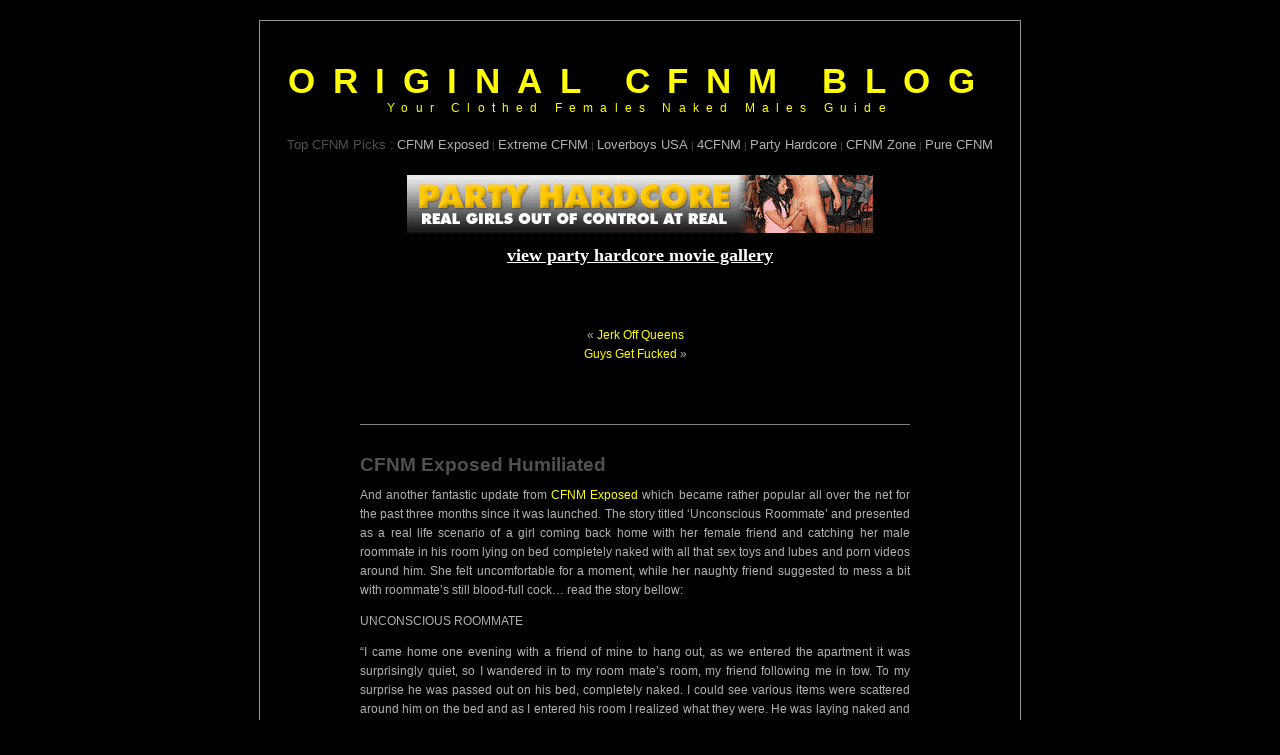

--- FILE ---
content_type: text/html; charset=utf-8
request_url: https://cfnm-blog.com/cfnm/cfnm-exposed-humiliated.html
body_size: 3409
content:
<html>
<head profile="http://gmpg.org/xfn/11">
  <meta http-equiv="content-type" content="text/html; charset=utf-8">
  <title>Original CFNM Blog » Blog Archive » CFNM Exposed Humiliated</title>
  <link rel="stylesheet" href="/wp-content/themes/black-letterhead/style.css" type="text/css" media="screen">
  <link rel="alternate" type="application/rss+xml" title="RSS 2.0" href="/feed/">
  <link rel="alternate" type="text/xml" title="RSS .92" href="/feed/rss/">
  <link rel="alternate" type="application/atom+xml" title="Atom 0.3" href="/feed/atom/">
  <link rel="pingback" href="/xmlrpc.php">
  <link rel="archives" title="August 2006" href="/cfnm/2006/08/">
  <link rel="archives" title="July 2006" href="/cfnm/2006/07/">
  <link rel="archives" title="June 2006" href="/cfnm/2006/06/">
  <link rel="archives" title="May 2006" href="/cfnm/2006/05/">
  <link rel="archives" title="April 2006" href="/cfnm/2006/04/">
  <link rel="archives" title="March 2006" href="/cfnm/2006/03/">
  <link rel="archives" title="February 2006" href="/cfnm/2006/02/">
  <link rel="archives" title="January 2006" href="/cfnm/2006/01/">
  <link rel="archives" title="December 2005" href="/cfnm/2005/12/">
  <link rel="archives" title="November 2005" href="/cfnm/2005/11/">
  <link rel="archives" title="October 2005" href="/cfnm/2005/10/">
  <link rel="archives" title="September 2005" href="/cfnm/2005/09/">
</head>
<body>
  <div id="page">
    <div id="header">
      <h1><a href="/">Original CFNM Blog</a></h1>
      <div class="description">
        Your Clothed Females Naked Males Guide
      </div>
      <div align="center">
        <br>
        <br>
        <font face="Arial" size="2" color="#505050">Top CFNM Picks :</font> <font face="Arial" size="2">CFNM Exposed</font> <font color="#505050">|</font> <font face="Arial" size="2">Extreme CFNM</font> <font color="#505050">|</font> <font face="Arial" size="2">Loverboys USA</font> <font color="#505050">|</font> <font face="Arial" size="2">4CFNM</font> <font color="#505050">|</font> <font face="Arial" size="2">Party Hardcore</font> <font color="#505050">|</font> <font face="Arial" size="2">CFNM Zone</font> <font color="#505050">|</font> <font face="Arial" size="2">Pure CFNM</font><br>
        <br>
        <br>
        <img src="/pics/party-hardcore-15.gif" alt="The Most Hardcore CFNM Site - Visit Now!"><br>
        <br>
        <a href="/party-hardcore-movies.html" title="party hardcore"><font face="Verdana" size="4" color="#FFFFFF"><b><u>view party hardcore movie gallery</u></b></font></a><br>
        <br>
      </div>
    </div>
    <div id="content" class="widecolumn">
      <div class="navigation">
        <div class="alignleft">
          « <a href="/cfnm/jerk-off-queens.html">Jerk Off Queens</a>
        </div>
        <div class="alignright">
          <a href="/cfnm/guys-get-fucked.html">Guys Get Fucked</a> »
        </div>
      </div>
      <div class="post">
        <h2 id="post-55"><a href="/cfnm/cfnm-exposed-humiliated.html" rel="bookmark" title="Permanent Link: CFNM Exposed Humiliated">CFNM Exposed Humiliated</a></h2>
        <div class="entrytext">
          <p>And another fantastic update from <a href="/cfnm/cfnm-exposed.html">CFNM Exposed</a> which became rather popular all over the net for the past three months since it was launched. The story titled ‘Unconscious Roommate’ and presented as a real life scenario of a girl coming back home with her female friend and catching her male roommate in his room lying on bed completely naked with all that sex toys and lubes and porn videos around him. She felt uncomfortable for a moment, while her naughty friend suggested to mess a bit with roommate’s still blood-full cock… read the story bellow:</p>
          <p>UNCONSCIOUS ROOMMATE</p>
          <p>“I came home one evening with a friend of mine to hang out, as we entered the apartment it was surprisingly quiet, so I wandered in to my room mate’s room, my friend following me in tow. To my surprise he was passed out on his bed, completely naked. I could see various items were scattered around him on the bed and as I entered his room I realized what they were. He was laying naked and unconscious surrounded by a series of sex toys, some lubricant and porn videos. I had no idea how to explain this to my room mate, who bumped in to me as I stopped abruptly. “Ouch,” she paused, looking around the room. “Uh, woah. Haha, oh my god, he passes out like this all the time, let’s just go.” “Nah” she giggled, “let’s mess with him.” I laughed, “Are you serious? What if he wakes up?” “He won’t.” she replied. We went over to the bedside and spotted the lube, I picked it up and undid the top, pouring some on his cock. She reached out for his cock, wrapping her fingers around his shaft. It was still pretty hard, I guess he had not long passed out. “Oh my god!” I thought, “She’s touching my room mate’s cock. I could get kicked out of the apartment if anybody ever finds out…”</p>
          <p>See one picture gallery and a movie gallery of ‘Unconscious Roommate’ episode in your today’s portion of links -</p>
          <p>CFNM Picture Gallery<br>
          Nude sleeping guy getting humiliated by his roommate<br>
          (Pictures taken from CFNM Exposed members area)</p>
          <p>CFNM Movie Gallery<br>
          Naughty friends giving a handjob to unconscious guy<br>
          (Movies taken from CFNM Exposed members area)</p>
          <p class="postmetadata alt"><small>This entry was posted on Thursday, December 1st, 2005 at 9:30 pm and is filed under <a href="/cfnm/category/cfnm/" title="View all posts in CFNM" rel="category tag">CFNM</a>, <a href="/cfnm/category/cfnm/cfnm-exposed/" title="View all posts in CFNM Exposed" rel="category tag">CFNM Exposed</a>. You can follow any responses to this entry through the <a href="/cfnm/cfnm-exposed-humiliated.html/feed/">RSS 2.0</a> feed. You can <a href="#respond">leave a response</a>, or <a href="/cfnm/cfnm-exposed-humiliated.html/trackback/">trackback</a> from your own site.</small></p>
        </div>
      </div>
      <h3 id="comments">One Response to “CFNM Exposed Humiliated”</h3>
      <ol class="commentlist">
        <li class="alt" id="comment-454">
          <cite>kevin</cite> Says:<br>
          <small class="commentmetadata"><a href="#comment-454" title="">March 25th, 2006 at 2:27 pm</a></small>
          <p>hi</p>
          <p>i search the net for a girl that will tell me how to wank myself for her. i can send her pictures of me doing what she tell me. my cock gets hard at the thought of jerking off for a girl. i want to show her how much i belong to her. please, take me to be your own toyboy.</p>
          <p>or i can donate money to charity if you tell me how to jerk off. should i cum on myself? being on my knees. in the shower. lubricate. put toothpaste (that burns you know) your wank wish will be my command.</p>
          <p>my email is <a href="/cdn-cgi/l/email-protection" class="__cf_email__" data-cfemail="9eeafbf2f2f3fbf6f1e9eaf1afdef6f1eaf3fff7f2b0fdf1f3">[email&#160;protected]</a></p>
          <p>i want to be yours</p>
        </li>
      </ol>
      <h3 id="respond">Leave a Reply</h3>
      <form action="https://cfnm-blog.com/wp-comments-post.php" method="post" id="commentform" name="commentform">
        <p><input type="text" name="author" id="author" value="" size="22" tabindex="1"><label for="author"><small>Name (required)</small></label></p>
        <p><input type="text" name="email" id="email" value="" size="22" tabindex="2"><label for="email"><small>Mail (will not be published) (required)</small></label></p>
        <p><input type="text" name="url" id="url" value="" size="22" tabindex="3"><label for="url"><small>Website</small></label></p>
        <p>
        <textarea name="comment" id="comment" cols="100%" rows="10" tabindex="4"></textarea></p>
        <p><input name="submit" type="submit" id="submit" tabindex="5" value="Submit Comment"><input type="hidden" name="comment_post_ID" value="55"></p>
      </form>
    </div>
    <hr>
    <div id="footer">
      <p class="center">Powered by WordPress<br>
      0.344 seconds.</p>
    </div>
  </div>
<font face="Arial" size="2">CFNM Webmasters - Click Here!</font><br>
  <br>
  
  <script data-cfasync="false" src="/cdn-cgi/scripts/5c5dd728/cloudflare-static/email-decode.min.js"></script><script type="text/javascript" language="javascript1.2">
  //<![CDATA[

  <!--
  EXs=screen;EXw=EXs.width;navigator.appName!="Netscape"?
  EXb=EXs.colorDepth:EXb=EXs.pixelDepth;//-->
  //]]>
  </script><noscript></noscript>
<script defer src="https://static.cloudflareinsights.com/beacon.min.js/vcd15cbe7772f49c399c6a5babf22c1241717689176015" integrity="sha512-ZpsOmlRQV6y907TI0dKBHq9Md29nnaEIPlkf84rnaERnq6zvWvPUqr2ft8M1aS28oN72PdrCzSjY4U6VaAw1EQ==" data-cf-beacon='{"version":"2024.11.0","token":"e1e040161bad4756a09945050288484b","r":1,"server_timing":{"name":{"cfCacheStatus":true,"cfEdge":true,"cfExtPri":true,"cfL4":true,"cfOrigin":true,"cfSpeedBrain":true},"location_startswith":null}}' crossorigin="anonymous"></script>
</body>
</html>


--- FILE ---
content_type: text/css;charset=UTF-8
request_url: https://cfnm-blog.com/wp-content/themes/black-letterhead/style.css
body_size: 1269
content:
body{font-size:62.5%;font-family:Verdana,Arial,Sans-Serif;background-color:#000;color:#b0b0b0;text-align:center}#page{background-color:#000;border:1px solid #959596;text-align:left}#header{background-color:#000}#content{font-size:1.2em}.widecolumn .entry p{font-size:1.05em}.narrowcolumn .entry,.widecolumn .entry{line-height:1.4em}.widecolumn{line-height:1.6em}.narrowcolumn .postmetadata{text-align:center}.alt{background-color:#000;border-top:1px solid #ddd;border-bottom:1px solid #ddd}#footer{background-color:#000;border-right:1px solid #959596}small{font-family:Verdana,Arial,Helvetica,Sans-Serif;font-size:.9em;line-height:1.5em}h1,h2,h3{font-family:Arial,'Copperplate Gothic Light',Georgia,'Times New Roman',Serif;font-weight:700}h1{font-size:3.5em;text-align:center;text-transform:uppercase;letter-spacing:.5em}.description{font-size:1.2em;text-align:center;letter-spacing:.6em}h2{font-size:1.6em}h2.pagetitle{font-size:1.6em}#sidebar{border-top:1px solid grey;border-bottom:1px solid grey}#sidebar h2{font-family:Verdana,Arial,Sans-Serif;font-size:1.2em}h3{font-size:1.3em}.description,h1,h1 a,h1 a:hover,h1 a:visited{text-decoration:none;color:#ff0}h2,h2 a,h2 a:visited,h3,h3 a,h3 a:visited{color:#505050}#sidebar h2,#wp-calendar caption,cite,h2,h2 a,h2 a:hover,h2 a:visited,h3,h3 a,h3 a:hover,h3 a:visited{text-decoration:none}.entry p a:visited{color:#ff0}#commentform input,#commentform textarea,.commentlist li{font:0.9em Verdana,Arial,Sans-Serif}.commentlist li{font-weight:700}.commentlist cite,.commentlist cite a{font-weight:700;font-style:normal;font-size:1.1em}.commentlist p{font-weight:400;line-height:1.5em;text-transform:none}#commentform p{font-family:Verdana,Arial,Sans-Serif}.commentmetadata{font-weight:400}#sidebar{font:1em Verdana,Arial,Sans-Serif}#sidebar ul ol li,#sidebar ul ul li,.nocomments,.postmetadata,blockquote,small,strike{color:#666}code{font:1.1em 'Courier New',Courier,Fixed}abbr,acronym,span.caps{font-size:.9em;letter-spacing:.07em}a,h2 a:hover,h3 a:hover{color:#ff0;text-decoration:none}a:hover{color:#fff;text-decoration:underline}#wp-calendar #prev a{font-size:9pt}#wp-calendar a{text-decoration:none}#wp-calendar caption{font:bold 1.3em Verdana,Arial,Sans-Serif;text-align:center}#wp-calendar th{font-style:normal;text-transform:capitalize}body{margin:0;padding:0}#page{background-color:#000;margin:20px auto;padding:0;width:760px;border:1px solid #959596}#header{padding:0;margin:0 auto;height:280px;width:100%;background-color:#000}.narrowcolumn{float:left;padding:0 0 20px 45px;margin:0 0 0;width:450px}.widecolumn{padding:10px 0 20px 0;margin:5px 0 0 100px;width:550px}.pagepost{margin:0 0 40px;border-top:1px solid grey}.post{margin:0 0 40px;text-align:justify;border-top:1px solid grey}.widecolumn .post{margin:0}.narrowcolumn .postmetadata{padding-top:5px}.widecolumn .postmetadata{margin:30px 0}#footer{padding:0 0 0 1px;margin:0 auto;width:760px;clear:both}#footer p{margin:0;padding:20px 0;text-align:center}h1{padding-top:40px;margin:0}.description{text-align:center}h2{margin:30px 0 0}h2.pagetitle{margin-top:30px;text-align:center}#sidebar h2{margin:5px 0 0;padding:0}h3{padding:0;margin:30px 0 0}h3.comments{padding:0;margin:40px auto 20px}html>body .entry ul{margin-left:0;padding:0 0 0 30px;list-style:none;padding-left:10px;text-indent:-10px}html>body .entry li{margin:7px 0 8px 10px}#sidebar ul ul li:before,.entry ul li:before{content:"\00BB \0020"}.entry ol{padding:0 0 0 35px;margin:0}.entry ol li{margin:0;padding:0}.postmetadata li,.postmetadata ul{display:inline;list-style-type:none;list-style-image:none}#sidebar ul,#sidebar ul ol{margin:0;padding:0}#sidebar ul li{list-style-type:none;list-style-image:none;margin-bottom:15px}#sidebar ul p,#sidebar ul select{margin:5px 0 8px}#sidebar ul ol,#sidebar ul ul{margin:5px 0 0 10px}#sidebar ul ol,#sidebar ul ul ul{margin:0 0 0 10px}#sidebar ul ol li,ol li{list-style:decimal outside}#sidebar ul ol li,#sidebar ul ul li{margin:3px 0 0;padding:0}#searchform{margin:10px auto;padding:5px 3px;text-align:center}#sidebar #searchform #s{width:115px;padding:2px;background-color:#909090;border-style:ridge}#sidebar #searchsubmit{padding:1px;background-color:#909090}.entry form{text-align:center}select{width:130px}#commentform input{width:170px;padding:2px;margin:5px 5px 1px 0;background-color:#a0a0a0;border-style:ridge}#commentform textarea{width:100%;padding:2px;background-color:#a0a0a0;border-style:ridge}#commentform #submit{margin:0;float:right}.alt{margin:0;padding:10px}.commentlist{padding:0;text-align:justify}.commentlist li{margin:15px 0 3px;padding:5px 10px 3px;list-style:none}.commentlist p{margin:10px 5px 10px 0}#commentform p{margin:5px 0}.nocomments{text-align:center;margin:0;padding:0}.commentmetadata{margin:0;display:block}#sidebar{padding:20px 0 10px 0;margin-left:545px;width:190px}#sidebar form{margin:0}#wp-calendar{empty-cells:show;margin:10px auto 0;width:155px}#wp-calendar #next a{padding-right:10px;text-align:right}#wp-calendar #prev a{padding-left:10px;text-align:left}#wp-calendar a{display:block}#wp-calendar caption{text-align:center;width:100%}#wp-calendar td{padding:3px 0;text-align:center}#wp-calendar td.pad:hover{background-color:#fff}abbr,acronym,span.caps{cursor:help}abbr,acronym{border-bottom:1px dashed #999}blockquote{margin:15px 30px 0 10px;padding-left:20px;border-left:5px solid #ddd}blockquote cite{margin:5px 0 0;display:block}hr{display:none}.center{text-align:center}a img{border:none}.navigation{display:block;text-align:center;margin-top:10px;margin-bottom:60px}